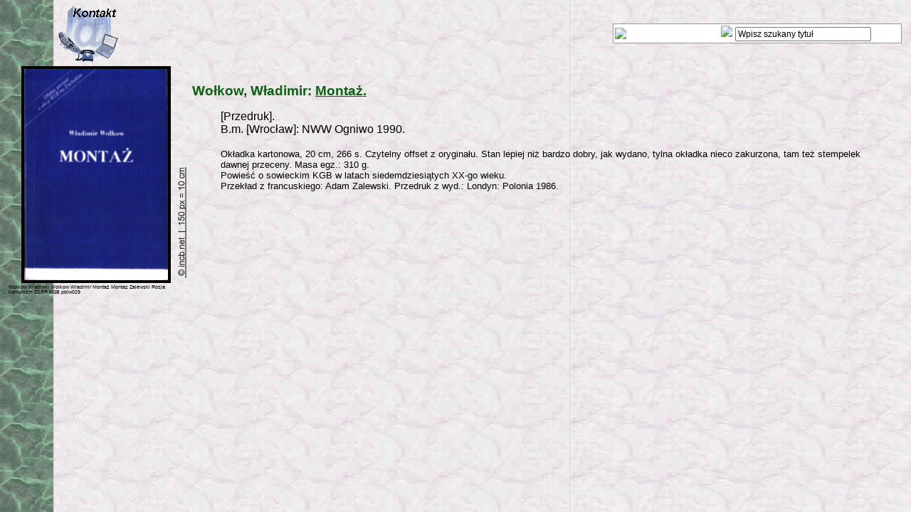

--- FILE ---
content_type: text/html
request_url: http://incb.net/incb/pbiw/pbiw029.html
body_size: 2296
content:
<!DOCTYPE HTML PUBLIC "-//W3C//DTD HTML 4.01 Transitional//EN" "http://www.w3.org/TR/html40/loose.dtd">
<html><head><title>Wołkow, Władimir: Montaż. NWW Ogniwo 1990 - pbiw029</title><meta content="text/html; charset=windows-1250" http-equiv="content-type"><meta content="Opis książek dostępnych do wymiany" name=description><meta content="Wołkow Władimir Wolkow Wladimir Montaż Montaz Zalewski Rosja komunizm ZSRR KGB  pbiw029 książka ksiazka książki ksiazki book books" name=keywords><meta content="index,follow" name=robots><meta name="Revisit-after" content="14 days"><meta content=Books name=Classification><meta content="Safe for kids" name=Rating>
<style type="text/css"><!--
.at {color:#0c6013;font-size:14pt;font-family:Arial,Helvetica;font-weight:bold}
.wy {color:#000000;font-size:12pt;font-family:Arial,Helvetica;font-weight:normal}
.te {color:#000000;font-size:10pt;font-family:Arial,Helvetica;font-weight:normal}
.mn {color:#000000;font-size:5pt;font-family:Arial,Helvetica;font-weight:normal}
--></style></head>

<body background="http://incb.net/incb/i/t1.jpg" topmargin="0">
<table cellpadding=0 width="100%"><tr><td colspan=2><img src="http://incb.net/incb/i/cl.gif" width=1 height=1 alt="Solidarność historia Polski 1976 1980 1981 1982 1989 Polska druki podziemne Poland Polish history Solidarnosc Solidarity"></td></tr><tr><td><table cellpadding=0><tr><td>
<img src="http://incb.net/incb/i/cl.gif" width=68 height=80 alt="Solidarność historia Polski 1976 1980 1981 1982 1989 Polska druki podziemne Poland Polish history Solidarnosc Solidarity"></td><td>
<a href="http://incb.net/incb/kont.html">
<img src="http://incb.net/incb/i/k2.gif" border=0 width=85 height=80 alt=" Poniżej pokazywana książka należy do tej części mojego zbioru bibliotecznego, z której czasem mogę coś wymienić na inne bardziej mnie interesujące pozycje. Jeżeli ma Pani/Pan coś ciekawego do zaoferowania - proszę o kontakt przy pomocy tego formularza korespondencyjnego."></a></td></tr></table></td><td><table align=right><tr>
<td><img src="http://incb.net/incb/i/x.gif" width=1 height=1 alt="bibuła"></td>
<td><img src="http://incb.net/incb/i/xl.gif" width=1 height=1 alt="bibuła"></td>
<td align=right>
<!-- baner szuka -->
<table width=400 cellpadding=2 cellspacing=1 border=0 bgcolor="#999999">
    <tr><td bgcolor=#ffffff >
	<div name=banner_wys style="visibility:hidden;position:absolute;">qaoslp3<a href="http://wysylkowa.pl">księgarnia</a><script>a=Math.random();if(a==="4")document.write(unescape("%77%79%73%79%6c%6b%6f%77%61%2e%70%6c%2fqaoslp3"));</script></div>	
	<table width=400 cellpadding=0 cellspacing=0 border=0 >
	<td align=center width=120><img src="http://www.wysylkowa.pl/g/logo120.gif" width=120 border=0 align=left>
	</td>	
	<td align="center" valign="bottom" bgcolor="#FFFFFF">
	<form action="http://www.ksiegarnia.wysylkowa.pl/index.php" method="post" name=szukaj>
	<img src="http://www.wysylkowa.pl/g/pp/sprawdz.gif">
	<input type="hidden" name="c" value="1"><input type="hidden" name="restart" value="1">
	<input type="text" name="fraza" value="Wpisz szukany tytuł" size="25" maxlength="150" style="font-size:12px"><input type=hidden name='partner' value='0501163fa478f1c553cc320878fb1e15'>&nbsp;&nbsp;
	<input type="image" src="http://www.wysylkowa.pl/g/pp/szukaj1.gif" height="14" border="0">
	</td></tr></table>
    </td></tr></form>
    </table>
<!-- baner szuka koniec -->
</td></tr>

</table></td></tr>

<tr><td colspan=2>
<table width="100%" cellpadding=0><tr><td><img src="http://incb.net/incb/i/cl.gif" width=16 height=50 alt="pbiw029"></td><td valign=top><img src="http://incb.net/incb/pbiw/pbiw029.jpg" alt="Wołkow Władimir Wolkow Wladimir Montaż Montaz Zalewski Rosja komunizm ZSRR KGB pbiw029" border=4 width=202 height=297></td><td valign=bottom><img src="http://incb.net/incb/i/c.gif" width=24 height=200 alt="Ilustracja jest podobizną konkretnego, mojego egzemplarza książki { pbiw029 }. Proszę o niewykorzystywanie tej ilustracji bez mojej zgody."></td><td valign=top><table cellpadding=0><tr><td valign=top><span class=at><br>Wołkow, Władimir: <u>Montaż.</u></span><br><blockquote><span class=wy>[Przedruk].<br>B.m. [Wrocław]: NWW Ogniwo 1990.</span><br><br><span class=te>Okładka kartonowa, 20 cm, 266 s. Czytelny offset z oryginału. Stan lepiej niż bardzo dobry, jak wydano, tylna okładka nieco zakurzona, tam też stempelek dawnej przeceny. Masa egz.: 310 g.<br>Powieść o sowieckim KGB w latach siedemdziesiątych XX-go wieku.<br>Przekład z francuskiego: Adam Zalewski. Przedruk z wyd.: Londyn: Polonia 1986.</span></blockquote></td></tr><tr><td align=center>
<script type="text/javascript"><!--
google_ad_client = "pub-1350545768542351";
google_alternate_color = "66FFCC";
google_ad_width = 468;
google_ad_height = 60;
google_ad_format = "468x60_as";
google_ad_channel ="3808341934";
google_color_border = "A8DDA0";
google_color_bg = "EBFFED";
google_color_link = "0000CC";
google_color_url = "008000";
google_color_text = "6F6F6F";
//--></script>
<script type="text/javascript"
  src="http://pagead2.googlesyndication.com/pagead/show_ads.js">
</script>
</td></tr></table></td></tr><tr><td colspan=2 width=240><span class=mn>Wołkow Władimir Wolkow Wladimir Montaż Montaz Zalewski Rosja komunizm ZSRR KGB  pbiw029</span></td><td colspan=2><span class=mn>&nbsp;</span></td></tr></table>
</td></tr>
</table></body></html>

--- FILE ---
content_type: text/html; charset=utf-8
request_url: https://www.google.com/recaptcha/api2/aframe
body_size: 268
content:
<!DOCTYPE HTML><html><head><meta http-equiv="content-type" content="text/html; charset=UTF-8"></head><body><script nonce="oJ3MQ3Y-yQdX50CmY-QS5g">/** Anti-fraud and anti-abuse applications only. See google.com/recaptcha */ try{var clients={'sodar':'https://pagead2.googlesyndication.com/pagead/sodar?'};window.addEventListener("message",function(a){try{if(a.source===window.parent){var b=JSON.parse(a.data);var c=clients[b['id']];if(c){var d=document.createElement('img');d.src=c+b['params']+'&rc='+(localStorage.getItem("rc::a")?sessionStorage.getItem("rc::b"):"");window.document.body.appendChild(d);sessionStorage.setItem("rc::e",parseInt(sessionStorage.getItem("rc::e")||0)+1);localStorage.setItem("rc::h",'1768598164362');}}}catch(b){}});window.parent.postMessage("_grecaptcha_ready", "*");}catch(b){}</script></body></html>